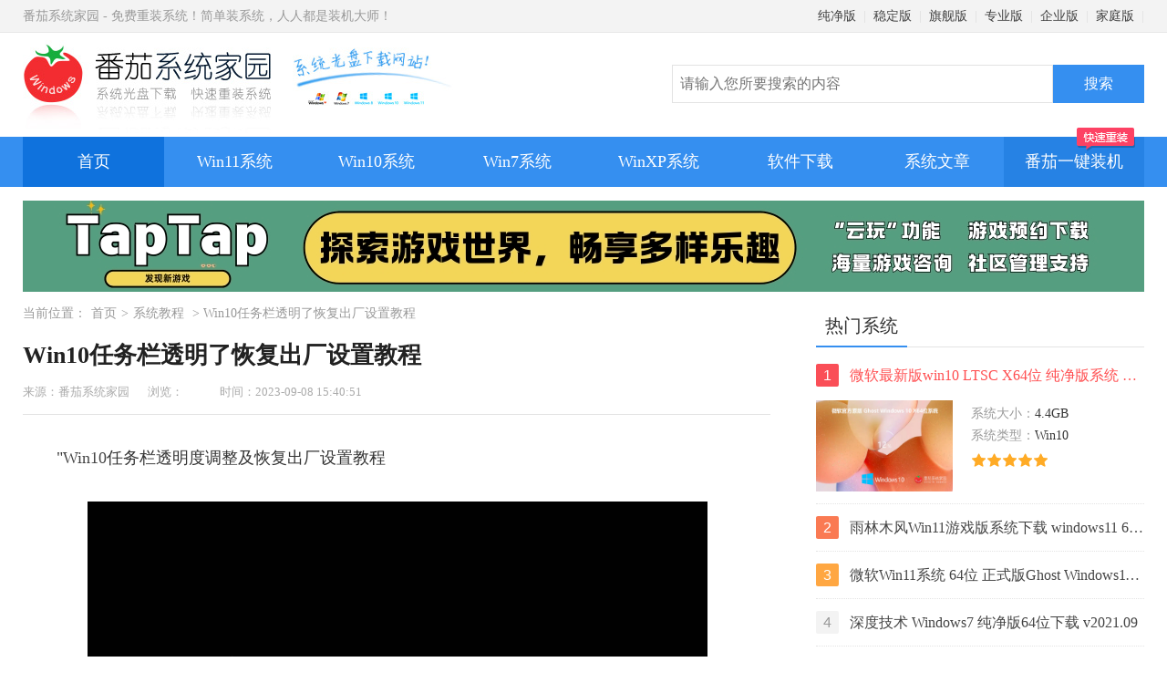

--- FILE ---
content_type: text/html
request_url: http://www.nndssk.com/xtjc/410505YKyzMh.html
body_size: 8785
content:
<!DOCTYPE html><html lang="zh-cmn-Hans"><head><meta charset='utf-8'><meta http-equiv="X-UA-Compatible" content="IE=edge,chrome=1"/><meta http-equiv="Cache-Control" content="no-siteapp" /><meta name="format-detection" content="telphone=no, email=no"/><meta name="viewport" content="width=device-width, initial-scale=1.0, maximum-scale=1, minimum-scale=1"><meta name="renderer" content="webkit"/><title>Win10任务栏透明了恢复出厂设置教程 - 番茄系统家园</title><meta name="keywords" content="Win10,任务栏透明,恢复出厂设置 " /><meta name="description" content="&quot;Win10任务栏透明度调整及恢复出厂设置教程一、调整任务栏透明度在Windows 10中，您可以通过以下步骤..." /><meta name="applicable-device" content="pc"><meta name="resource-type" content="article" /><meta name="author" content="番茄系统家园" /><meta property="og:title" content="Win10任务栏透明了恢复出厂设置教程 - 番茄系统家园"><meta property="og:site_name" content="番茄系统家园"><meta property="og:url" content="https://www.nndssk.com/xtjc/410505YKyzMh.html"><meta property="og:type" content="article"><meta property="og:locale" content="zh_CN"><meta property="og:description" content="&quot;Win10任务栏透明度调整及恢复出厂设置教程一、调整任务栏透明度在Windows 10中，您可以通过以下步骤..."><meta property="og:image" content="https://www.nndssk.com/uploadfile/2023/0908/20230908780571.jpg"><meta name="mobile-agent" content="format=html5;url=https://m.nndssk.com/xtjc/410505YKyzMh.html"><meta name="mobile-agent" content="format=xhtml;url=https://m.nndssk.com/xtjc/410505YKyzMh.html"><link href="https://www.nndssk.com/xtjc/410505YKyzMh.html" rel="canonical"><link rel="stylesheet" href="/statics/css/css.css" /><script type="text/javascript" src="/statics/js/jquery.min.js"></script><script type="text/javascript" src="/statics/js/base.js"></script><script type="text/javascript">if(/Android|webOS|iPhone|iPod|mobile|BlackBerry|ucweb|SymbianOS/i.test(navigator.userAgent)){var url=window.location.href;try{window.location.href="https://m.nndssk.com/xtjc/410505YKyzMh.html";}catch(e){} } </script></head><body><div class="wrap"><div class="head"><div class="topbox"><div class="top">番茄系统家园 - 免费重装系统！简单装系统，人人都是装机大师！<div class="top_right"><a href="https://www.nndssk.com/cjb/">纯净版</a>|<a href="https://www.nndssk.com/wdb/">稳定版</a>|<a href="https://www.nndssk.com/qjb/">旗舰版</a>|<a href="https://www.nndssk.com/zyb/">专业版</a>|<a href="https://www.nndssk.com/qyb/">企业版</a>|<a href="https://www.nndssk.com/jtb/">家庭版</a>|</div></div></div><div class="logobox"><form action="https://www.nndssk.com/index.php?" method="get"><a href="https://www.nndssk.com/" class="logo"><img src="https://www.nndssk.com/statics/images/logo.jpg" alt="番茄系统家园" title="番茄系统家园"></a><div class="search"><input type="hidden" name="m" value="drivers"><input type="hidden" name="c" value="searchres"><input type="hidden" name="a" value="index"><input name="search" name="search" class="searchtxt" placeholder="请输入您所要搜索的内容"><input value="搜索" class="searchbtn" type="submit"></div></form></div></div><div class="navbox"><div class="nav"><a href="https://www.nndssk.com/" rel="external nofollow" class="active">首页</a><a href="https://www.nndssk.com/win11/">Win11系统</a><a href="https://www.nndssk.com/win10/">Win10系统</a><a href="https://www.nndssk.com/win7/">Win7系统</a><a href="https://www.nndssk.com/winxp/">WinXP系统</a><a href="https://www.nndssk.com/soft/">软件下载</a><a href="https://nndssk.com/?nav" class="end" target="_blank">番茄一键装机<i></i></a><div class="nav_other"><span>系统文章</span><ul><li><a href="https://www.nndssk.com/xtzx/">系统资讯</a></li><li><a href="https://www.nndssk.com/xtjc/">系统教程</a></li><li><a href="https://www.nndssk.com/xtwt/">系统问题</a></li><li><a href="https://www.nndssk.com/yjwt/">硬件问题</a></li><li><a href="https://www.nndssk.com/rjwt/">软件问题</a></li><li><a href="https://www.nndssk.com/qdwt/">驱动问题</a></li><li><a href="https://www.nndssk.com/dngz/">电脑故障</a></li><li><a href="https://www.nndssk.com/wlaq/">网络安全</a></li><li><a href="https://www.nndssk.com/dnbk/">电脑百科</a></li><li><a href="https://www.nndssk.com/post/">Win7资讯</a></li></ul></div></div></div><div class="yjads1"><script src="/statics/statics/js/code_39.js"></script></div></div><div class="main"><div class="main_left"><div class="guide">当前位置：<a href="https://www.nndssk.com/" title="Windows11">首页</a>&gt;<a href="https://www.nndssk.com/xtjc/" title="系统教程">系统教程</a> &gt; Win10任务栏透明了恢复出厂设置教程</div><div class="detailbox"><div class="detail_info" id="#dinfo"><h1 class="news_title">Win10任务栏透明了恢复出厂设置教程</h1><div class="title_info"><span>来源：番茄系统家园</span><span>浏览：<span id="hits"></span></span><span>时间：2023-09-08 15:40:51</span></div></div><div class="detail"><div class="linex"></div><?xml encoding="UTF-8"><p>"<a href="https://www.nndssk.com/win10/" target="_blank" class="keylink">Win10</a>&#20219;&#21153;&#26639;&#36879;&#26126;&#24230;&#35843;&#25972;&#21450;&#24674;&#22797;&#20986;&#21378;&#35774;&#32622;&#25945;&#31243;<br></p><p style="text-align:center"><img src="https://www.nndssk.com/uploadfile/2023/0908/20230908780571.jpg" title="Win10&#20219;&#21153;&#26639;&#36879;&#26126;&#20102;&#24674;&#22797;&#20986;&#21378;&#35774;&#32622;&#25945;&#31243;" alt="Win10&#20219;&#21153;&#26639;&#36879;&#26126;&#20102;&#24674;&#22797;&#20986;&#21378;&#35774;&#32622;&#25945;&#31243;" width="800" height="500" border="0" vspace="0" style="width: 800px; height: 500px;"></p><p>&#19968;&#12289;&#35843;&#25972;&#20219;&#21153;&#26639;&#36879;&#26126;&#24230;<br><br>&#22312;Windows 10&#20013;&#65292;&#24744;&#21487;&#20197;&#36890;&#36807;&#20197;&#19979;&#27493;&#39588;&#35843;&#25972;&#20219;&#21153;&#26639;&#30340;&#36879;&#26126;&#24230;&#65306;<br><br>1. &#21491;&#38190;&#28857;&#20987;&#20219;&#21153;&#26639;&#65292;&#36873;&#25321;&ldquo;&#23646;&#24615;&rdquo;&#12290;<br>2. &#22312;&ldquo;&#23646;&#24615;&rdquo;&#31383;&#21475;&#20013;&#65292;&#25214;&#21040;&ldquo;&#39068;&#33394;&rdquo;&#36873;&#39033;&#65292;&#21246;&#36873;&ldquo;&#36879;&#26126;&rdquo;&#36873;&#39033;&#12290;<br>3. &#26681;&#25454;&#38656;&#35201;&#35843;&#25972;&#36879;&#26126;&#24230;&#28369;&#22359;&#65292;&#20197;&#36798;&#21040;&#24744;&#28385;&#24847;&#30340;&#25928;&#26524;&#12290;<br>4. &#28857;&#20987;&ldquo;&#30830;&#23450;&rdquo;&#20445;&#23384;&#35774;&#32622;&#12290;<br><br>&#20108;&#12289;&#24674;&#22797;&#20986;&#21378;&#35774;&#32622;<br><br>&#22914;&#26524;&#24744;&#24819;&#23558;&#20219;&#21153;&#26639;&#24674;&#22797;&#21040;Win10&#30340;&#40664;&#35748;&#35774;&#32622;&#65292;&#21487;&#20197;&#25353;&#29031;&#20197;&#19979;&#27493;&#39588;&#36827;&#34892;&#25805;&#20316;&#65306;<br><br>1. &#25171;&#24320;&ldquo;&#35774;&#32622;&rdquo;&#24212;&#29992;&#65292;&#36873;&#25321;&ldquo;&#31995;&#32479;&rdquo;&#12290;<br>2. &#22312;&ldquo;&#31995;&#32479;&rdquo;&#39029;&#38754;&#20013;&#65292;&#36873;&#25321;&ldquo;&#39640;&#32423;&#31995;&#32479;&#35774;&#32622;&rdquo;&#12290;<br>3. &#22312;&ldquo;&#31995;&#32479;&#23646;&#24615;&rdquo;&#31383;&#21475;&#20013;&#65292;&#28857;&#20987;&ldquo;&#24674;&#22797;&rdquo;&#25353;&#38062;&#12290;<br>4. &#22312;&ldquo;&#24674;&#22797;&#35774;&#32622;&rdquo;&#31383;&#21475;&#20013;&#65292;&#36873;&#25321;&ldquo;&#23558;&#25105;&#30340;Windows 10&#20219;&#21153;&#26639;&#37325;&#32622;&#20026;&#40664;&#35748;&#35774;&#32622;&rdquo;&#36873;&#39033;&#12290;<br>5. &#28857;&#20987;&ldquo;&#19979;&#19968;&#27493;&rdquo;&#65292;&#28982;&#21518;&#31561;&#24453;&#37325;&#32622;&#36807;&#31243;&#23436;&#25104;&#12290;<br><br>&#38656;&#35201;&#27880;&#24847;&#30340;&#26159;&#65292;&#24674;&#22797;&#20986;&#21378;&#35774;&#32622;&#21518;&#65292;&#24744;&#30340;&#20010;&#24615;&#21270;&#35774;&#32622;&#21644;&#37096;&#20998;&#24212;&#29992;&#31243;&#24207;&#21487;&#33021;&#20250;&#34987;&#37325;&#32622;&#20026;&#40664;&#35748;&#29366;&#24577;&#12290;&#22240;&#27492;&#65292;&#22312;&#24674;&#22797;&#20043;&#21069;&#65292;&#35831;&#30830;&#20445;&#22791;&#20221;&#24744;&#30340;&#37325;&#35201;&#25968;&#25454;&#21644;&#25991;&#20214;&#12290;<br><br>&#19977;&#12289;&#20219;&#21153;&#26639;&#36879;&#26126;&#24230;&#26080;&#27861;&#24674;&#22797;&#30340;&#35299;&#20915;&#26041;&#27861;<br><br>&#22914;&#26524;&#24744;&#22312;&#24674;&#22797;&#20986;&#21378;&#35774;&#32622;&#21518;&#21457;&#29616;&#20219;&#21153;&#26639;&#30340;&#36879;&#26126;&#24230;&#26080;&#27861;&#24674;&#22797;&#65292;&#21487;&#20197;&#23581;&#35797;&#20197;&#19979;&#35299;&#20915;&#26041;&#27861;&#65306;<br><br>1. &#26816;&#26597;&#26159;&#21542;&#23433;&#35013;&#20102;&#31532;&#19977;&#26041;&#20219;&#21153;&#26639;&#36719;&#20214;&#65292;&#22914;&#26524;&#26159;&#65292;&#35831;&#21368;&#36733;&#24182;&#37325;&#21551;&#30005;&#33041;&#12290;<br>2. &#26816;&#26597;&#27880;&#20876;&#34920;&#20013;&#26159;&#21542;&#20445;&#30041;&#20102;&#20043;&#21069;&#30340;&#20219;&#21153;&#26639;&#36879;&#26126;&#24230;&#35774;&#32622;&#65292;&#22914;&#26524;&#26159;&#65292;&#35831;&#21024;&#38500;&#24182;&#37325;&#21551;&#30005;&#33041;&#12290;<br>3. &#22914;&#26524;&#20197;&#19978;&#26041;&#27861;&#22343;&#26080;&#25928;&#65292;&#35831;&#23581;&#35797;&#22312;&#20219;&#21153;&#26639;&#21491;&#38190;&#28857;&#20987;&ldquo;&#23646;&#24615;&rdquo;&#65292;&#23558;&ldquo;&#39068;&#33394;&rdquo;&#36873;&#39033;&#20013;&#30340;&ldquo;&#36879;&#26126;&rdquo;&#36873;&#39033;&#21246;&#36873;&#65292;&#24182;&#35843;&#25972;&#36879;&#26126;&#24230;&#28369;&#22359;&#33267;&#26368;&#24038;&#20391;&#12290;<br><br>&#22235;&#12289;&#23454;&#29992;&#25216;&#24039;<br><br>&#20197;&#19979;&#26159;&#19968;&#20123;&#23454;&#29992;&#30340;&#20219;&#21153;&#26639;&#25805;&#20316;&#25216;&#24039;&#65306;<br><br>1. &#21452;&#20987;&#20219;&#21153;&#26639;&#19978;&#30340;&#36890;&#30693;&#22270;&#26631;&#21487;&#20197;&#24555;&#36895;&#20999;&#25442;&#21040;&#26700;&#38754;&#12290;<br>2. &#22312;&#20219;&#21153;&#26639;&#19978;&#21491;&#38190;&#28857;&#20987;&ldquo;&#24320;&#22987;&rdquo;&#25353;&#38062;&#65292;&#21487;&#20197;&#24555;&#36895;&#25171;&#24320;&#25110;&#20851;&#38381;&#19968;&#20123;&#24120;&#29992;&#21151;&#33021;&#65292;&#22914;&#38899;&#37327;&#12289;&#32593;&#32476;&#31561;&#12290;<br>3. &#22312;&#20219;&#21153;&#26639;&#19978;&#21491;&#38190;&#28857;&#20987;&#26102;&#38388;&#65292;&#21487;&#20197;&#36873;&#25321;&#19981;&#21516;&#30340;&#26102;&#38388;&#26174;&#31034;&#26684;&#24335;&#12290;<br>4. &#22312;&#20219;&#21153;&#26639;&#19978;&#21491;&#38190;&#28857;&#20987;&ldquo;&#20219;&#21153;&#26639;&#35774;&#32622;&rdquo;&#65292;&#21487;&#20197;&#24555;&#36895;&#36827;&#20837;&#20219;&#21153;&#26639;&#35774;&#32622;&#39029;&#38754;&#12290;<br><br>&#36890;&#36807;&#20197;&#19978;&#27493;&#39588;&#65292;&#24744;&#21487;&#20197;&#26356;&#22909;&#22320;&#25484;&#25569;Win10&#20219;&#21153;&#26639;&#30340;&#25805;&#20316;&#25216;&#24039;&#65292;&#25552;&#39640;&#20351;&#29992;&#25928;&#29575;&#12290; "<br><br></p></div></div><div class="list"><h3 class="title"><strong>推荐系统</strong></h3><ul><li><h4><a href="https://www.nndssk.com/winxp/1459.html">雨林木风 winxp下载 纯净版 永久激活 winxp ghost系统 sp3 系统下载</a></h4><div class="listimg"><a href="https://www.nndssk.com/winxp/1459.html"><img src="https://www.nndssk.com/uploadfile/2022/1130/20221130950566.jpg" onerror="this.src='https://www.nndssk.com/statics/images/nopic.jpg';this.onerror=null;" alt="雨林木风 winxp下载 纯净版 永久激活 winxp ghost系统 sp3 系统下载" title="雨林木风 winxp下载 纯净版 永久激活 winxp ghost系统 sp3 系统下载"/></a><i>64位</i></div><div class="listinfo"><span><em>系统大小：</em>0MB</span><span><em>系统类型：</em>WinXP</span><p>雨林木风在系统方面技术积累雄厚深耕多年，打造了国内重装系统行业知名品牌，雨林木风WindowsXP其系统口碑得到许多人认可，积累了广大的用户群体，是一款稳定流畅的系统，雨林木风 winxp下载 纯净版 永久激活 winxp ghost系统 sp3 系统下载，有需要的朋友速度下载吧。</p><div class="starbox"><em>系统等级：</em><div class="star"><i style="width:100%"></i></div></div><a href="https://www.nndssk.com/winxp/1459.html" class="down">进入下载 &gt;</a></div></li><li><h4><a href="https://www.nndssk.com/win7/1241.html">萝卜家园win7纯净版 ghost系统下载 x64 联想电脑专用</a></h4><div class="listimg"><a href="https://www.nndssk.com/win7/1241.html"><img src="https://www.nndssk.com/uploadfile/2022/1118/20221118349372.jpg" onerror="this.src='https://www.nndssk.com/statics/images/nopic.jpg';this.onerror=null;" alt="萝卜家园win7纯净版 ghost系统下载 x64 联想电脑专用" title="萝卜家园win7纯净版 ghost系统下载 x64 联想电脑专用"/></a><i>64位</i></div><div class="listinfo"><span><em>系统大小：</em>0MB</span><span><em>系统类型：</em>Win7</span><p>萝卜家园win7纯净版是款非常纯净的win7系统，此版本优化更新了大量的驱动，帮助用户们进行舒适的使用，更加的适合家庭办公的使用，方便用户，有需要的用户们快来下载安装吧。</p><div class="starbox"><em>系统等级：</em><div class="star"><i style="width:100%"></i></div></div><a href="https://www.nndssk.com/win7/1241.html" class="down">进入下载 &gt;</a></div></li><li><h4><a href="https://www.nndssk.com/winxp/1462.html">雨林木风xp系统 xp系统纯净版 winXP ghost xp sp3 纯净版系统下载</a></h4><div class="listimg"><a href="https://www.nndssk.com/winxp/1462.html"><img src="https://www.nndssk.com/uploadfile/2022/1130/20221130725128.jpg" onerror="this.src='https://www.nndssk.com/statics/images/nopic.jpg';this.onerror=null;" alt="雨林木风xp系统 xp系统纯净版 winXP ghost xp sp3 纯净版系统下载" title="雨林木风xp系统 xp系统纯净版 winXP ghost xp sp3 纯净版系统下载"/></a><i>64位</i></div><div class="listinfo"><span><em>系统大小：</em>1.01GB</span><span><em>系统类型：</em>WinXP</span><p>雨林木风xp系统 xp系统纯净版 winXP ghost xp sp3 纯净版系统下载，雨林木风WinXP系统技术积累雄厚深耕多年，采用了新的系统功能和硬件驱动，可以更好的发挥系统的性能，优化了系统、驱动对硬件的加速，加固了系统安全策略，运行环境安全可靠稳定。</p><div class="starbox"><em>系统等级：</em><div class="star"><i style="width:100%"></i></div></div><a href="https://www.nndssk.com/winxp/1462.html" class="down">进入下载 &gt;</a></div></li><li><h4><a href="https://www.nndssk.com/win10/284.html">萝卜家园win10企业版 免激活密钥 激活工具 V2023 X64位系统下载</a></h4><div class="listimg"><a href="https://www.nndssk.com/win10/284.html"><img src="https://www.nndssk.com/uploadfile/2022/0527/20220527284377.jpg" onerror="this.src='https://www.nndssk.com/statics/images/nopic.jpg';this.onerror=null;" alt="萝卜家园win10企业版 免激活密钥 激活工具 V2023 X64位系统下载" title="萝卜家园win10企业版 免激活密钥 激活工具 V2023 X64位系统下载"/></a><i>64位</i></div><div class="listinfo"><span><em>系统大小：</em>0MB</span><span><em>系统类型：</em>Win10</span><p>萝卜家园在系统方面技术积累雄厚深耕多年，打造了国内重装系统行业的萝卜家园品牌，(win10企业版,win10 ghost,win10镜像),萝卜家园win10企业版 免激活密钥 激活工具 ghost镜像 X64位系统下载,其系统口碑得到许多人认可，积累了广大的用户群体，萝卜家园win10纯净版是一款稳定流畅的系统,一直以来都以用户为中心，是由萝卜家园win10团队推出的萝卜家园 </p><div class="starbox"><em>系统等级：</em><div class="star"><i style="width:100%"></i></div></div><a href="https://www.nndssk.com/win10/284.html" class="down">进入下载 &gt;</a></div></li><li><h4><a href="https://www.nndssk.com/win10/285.html">萝卜家园windows10游戏版 win10游戏专业版 V2023 X64位系统下载</a></h4><div class="listimg"><a href="https://www.nndssk.com/win10/285.html"><img src="https://www.nndssk.com/uploadfile/2022/0527/20220527671430.jpg" onerror="this.src='https://www.nndssk.com/statics/images/nopic.jpg';this.onerror=null;" alt="萝卜家园windows10游戏版 win10游戏专业版 V2023 X64位系统下载" title="萝卜家园windows10游戏版 win10游戏专业版 V2023 X64位系统下载"/></a><i>64位</i></div><div class="listinfo"><span><em>系统大小：</em>0MB</span><span><em>系统类型：</em>Win10</span><p>萝卜家园windows10游戏版 win10游戏专业版 ghost X64位 系统下载，萝卜家园在系统方面技术积累雄厚深耕多年，打造了国内重装系统行业的萝卜家园品牌，其系统口碑得到许多人认可，积累了广大的用户群体，萝卜家园win10纯净版是一款稳定流畅的系统,一直以来都以用户为中心，是由萝卜家园win10团队推出的萝卜家园win10国内镜像版，基于国内用户的习惯，做 </p><div class="starbox"><em>系统等级：</em><div class="star"><i style="width:100%"></i></div></div><a href="https://www.nndssk.com/win10/285.html" class="down">进入下载 &gt;</a></div></li><li><h4><a href="https://www.nndssk.com/win11/346.html">windows11下载 萝卜家园win11专业版 X64位 V2023官网下载</a></h4><div class="listimg"><a href="https://www.nndssk.com/win11/346.html"><img src="https://www.nndssk.com/uploadfile/2022/0706/20220706348220.jpg" onerror="this.src='https://www.nndssk.com/statics/images/nopic.jpg';this.onerror=null;" alt="windows11下载 萝卜家园win11专业版 X64位 V2023官网下载" title="windows11下载 萝卜家园win11专业版 X64位 V2023官网下载"/></a><i>64位</i></div><div class="listinfo"><span><em>系统大小：</em>0MB</span><span><em>系统类型：</em>Win11</span><p>萝卜家园在系统方面技术积累雄厚深耕多年，windows11下载 萝卜家园win11专业版 X64位 官网正式版可以更好的发挥系统的性能，优化了系统、驱动对硬件的加速，使得软件在WINDOWS11系统中运行得更加流畅，加固了系统安全策略，WINDOWS11系统在家用办公上跑分表现都是非常优秀，完美的兼容各种硬件和软件，运行环境安全可靠稳定。</p><div class="starbox"><em>系统等级：</em><div class="star"><i style="width:100%"></i></div></div><a href="https://www.nndssk.com/win11/346.html" class="down">进入下载 &gt;</a></div></li></ul></div><div class="newsa newarticle"><h3 class="title"><strong>相关文章</strong></h3><ul><li><a href="https://www.nndssk.com/xtjc/417571j91HmR.html" title="Win11内存完整性无法关闭的解决方法">Win11内存完整性无法关闭的解决方法</a></li><li><a href="https://www.nndssk.com/xtjc/417583PILXLI.html" title="Win11 Wifi无法连接网络的解决方法">Win11 Wifi无法连接网络的解决方法</a></li><li><a href="https://www.nndssk.com/xtjc/417595ZUlMi2.html" title="Win7安装Office2010提示缺少MSXML组件怎么办？">Win7安装Office2010提示缺少MSXML组件怎么办？</a></li><li><a href="https://www.nndssk.com/xtjc/417591ZPgtZC.html" title="Win7的C盘扩展卷是灰色解决方法">Win7的C盘扩展卷是灰色解决方法</a></li><li><a href="https://www.nndssk.com/xtjc/417650SLpbjp.html" title="笔记本如何用U盘重装Win7旗舰版系统？">笔记本如何用U盘重装Win7旗舰版系统？</a></li><li><a href="https://www.nndssk.com/xtjc/4176454pVfyi.html" title="Win11怎么看电脑的型号和配置-Win11查看电脑型号和配置的方法">Win11怎么看电脑的型号和配置-Win11查看电脑型号和配置的方法</a></li><li><a href="https://www.nndssk.com/xtjc/417642X3PW4I.html" title="惠普笔记本Win7系统一键重装怎么操作？">惠普笔记本Win7系统一键重装怎么操作？</a></li><li><a href="https://www.nndssk.com/xtjc/4176419VVgLw.html" title="Win7按f8无法进入安全模式怎么办">Win7按f8无法进入安全模式怎么办</a></li><li><a href="https://www.nndssk.com/xtjc/417640sKP1yX.html" title="Win11重装之后不能联网怎么办-Win11重装之后不能联网的解决方法">Win11重装之后不能联网怎么办-Win11重装之后不能联网的解决方法</a></li><li><a href="https://www.nndssk.com/xtjc/417639U7Rqfy.html" title="Win11系统Dns网络服务器未响应怎么办-Dns网络服务器未响应的解决方法">Win11系统Dns网络服务器未响应怎么办-Dns网络服务器未响应的解决方法</a></li><li><a href="https://www.nndssk.com/xtjc/417638EnxFt6.html" title="Win11怎么手动设置ip地址和dns-手动设置ip地址和dns的方法">Win11怎么手动设置ip地址和dns-手动设置ip地址和dns的方法</a></li><li><a href="https://www.nndssk.com/xtjc/417637u8eZTe.html" title="Win11鼠标速度调不了怎么办">Win11鼠标速度调不了怎么办</a></li><li><a href="https://www.nndssk.com/xtjc/4176362MYwfh.html" title="Win11更新后无法启动怎么办">Win11更新后无法启动怎么办</a></li><li><a href="https://www.nndssk.com/xtjc/417635piQ7vP.html" title="Win11无法卸载edge浏览器怎么办-Win11卸载edge浏览器的方法">Win11无法卸载edge浏览器怎么办-Win11卸载edge浏览器的方法</a></li></ul></div></div><div class="main_right 22"><div class="rbox"><h3 class="title"><strong>热门系统</strong></h3><ul class="news dllist"><li class="active"><a href="https://www.nndssk.com/system/114.html"><i class="num">1</i><strong>微软最新版win10 LTSC X64位 纯净版系统 windows10 LTSC 系统下载</strong></a><div class="newsinfo"><a href="https://www.nndssk.com/system/114.html"><img src="https://www.nndssk.com/uploadfile/2022/1209/20221209614521.jpg" onerror="this.src='https://www.nndssk.com/statics/images/nopic.jpg';this.onerror=null;" alt="微软最新版win10 LTSC X64位 纯净版系统 windows10 LTSC 系统下载" title="微软最新版win10 LTSC X64位 纯净版系统 windows10 LTSC 系统下载"/></a><div class="newsinfotxt"><span>系统大小：</span>4.4GB</div><div class="newsinfotxt"><span>系统类型：</span>Win10</div><div class="star"><i style="width:100%"></i></div></div></li><li><a href="https://www.nndssk.com/system/92.html"><i class="num">2</i><strong>雨林木风Win11游戏版系统下载 windows11 64位游戏专用版本V2021</strong></a><div class="newsinfo"><a href="https://www.nndssk.com/system/92.html"><img src="https://www.nndssk.com/uploadfile/2021/1117/20211117957170.jpg" onerror="this.src='https://www.nndssk.com/statics/images/nopic.jpg';this.onerror=null;" alt="雨林木风Win11游戏版系统下载 windows11 64位游戏专用版本V2021" title="雨林木风Win11游戏版系统下载 windows11 64位游戏专用版本V2021"/></a><div class="newsinfotxt"><span>系统大小：</span>4.38GB</div><div class="newsinfotxt"><span>系统类型：</span>Win11</div><div class="star"><i style="width:100%"></i></div></div></li><li><a href="https://www.nndssk.com/system/8.html"><i class="num">3</i><strong>微软Win11系统 64位 正式版Ghost Windows11镜像 2022.05</strong></a><div class="newsinfo"><a href="https://www.nndssk.com/system/8.html"><img src="https://www.nndssk.com/uploadfile/2021/0911/1631339744159475.jpg" onerror="this.src='https://www.nndssk.com/statics/images/nopic.jpg';this.onerror=null;" alt="微软Win11系统 64位 正式版Ghost Windows11镜像 2022.05" title="微软Win11系统 64位 正式版Ghost Windows11镜像 2022.05"/></a><div class="newsinfotxt"><span>系统大小：</span>4.55GB</div><div class="newsinfotxt"><span>系统类型：</span>Win11</div><div class="star"><i style="width:80%"></i></div></div></li><li><a href="https://www.nndssk.com/system/10.html"><i class="num">4</i><strong>深度技术 Windows7 纯净版64位下载 v2021.09</strong></a><div class="newsinfo"><a href="https://www.nndssk.com/system/10.html"><img src="https://www.nndssk.com/uploadfile/2021/0910/20210910044252455.jpg" onerror="this.src='https://www.nndssk.com/statics/images/nopic.jpg';this.onerror=null;" alt="深度技术 Windows7 纯净版64位下载 v2021.09" title="深度技术 Windows7 纯净版64位下载 v2021.09"/></a><div class="newsinfotxt"><span>系统大小：</span>3.9GB</div><div class="newsinfotxt"><span>系统类型：</span>Win7</div><div class="star"><i style="width:100%"></i></div></div></li><li><a href="https://www.nndssk.com/system/340.html"><i class="num">5</i><strong>大地系统 Win11精简稳定版 GHOST镜像 X64位 V2022.06下载</strong></a><div class="newsinfo"><a href="https://www.nndssk.com/system/340.html"><img src="https://www.nndssk.com/uploadfile/2022/0624/20220624261813.jpg" onerror="this.src='https://www.nndssk.com/statics/images/nopic.jpg';this.onerror=null;" alt="大地系统 Win11精简稳定版 GHOST镜像 X64位 V2022.06下载" title="大地系统 Win11精简稳定版 GHOST镜像 X64位 V2022.06下载"/></a><div class="newsinfotxt"><span>系统大小：</span>4.7GB</div><div class="newsinfotxt"><span>系统类型：</span>Win11</div><div class="star"><i style="width:100%"></i></div></div></li></ul></div><div class="yjads2"><script src="/statics/statics/js/code_40.js"></script></div><div class="rbox"><h3 class="title"><strong>推荐软件</strong></h3><div class="list"><ul class="related"><li><a href="https://www.nndssk.com/soft/llq/16007anVrq.html"><img src="https://www.nndssk.com/uploadfile/2022/0628/20220628103312845.jpg" onerror="this.src='https://www.nndssk.com/statics/images/nopic.jpg';this.onerror=null;" alt="世界之窗浏览器" title="世界之窗浏览器"/><p>世界之窗浏览器</p></a></li><li><a href="https://www.nndssk.com/soft/llq/60880fS49j.html"><img src="https://www.nndssk.com/uploadfile/360soft/thumb/472_0x7ea500.jpg" onerror="this.src='https://www.nndssk.com/statics/images/nopic.jpg';this.onerror=null;" alt="小智双核浏览器" title="小智双核浏览器"/><p>小智双核浏览器</p></a></li><li><a href="https://www.nndssk.com/soft/yxyl/1922q4nge.html"><img src="https://www.nndssk.com/uploadfile/360soft/thumb/0a6_0x2c85cc.jpg" onerror="this.src='https://www.nndssk.com/statics/images/nopic.jpg';this.onerror=null;" alt="战网" title="战网"/><p>战网</p></a></li><li><a href="https://www.nndssk.com/soft/yyrj/2065hKFDj.html"><img src="https://www.nndssk.com/uploadfile/360soft/thumb/632_0x4412c6.jpg" onerror="this.src='https://www.nndssk.com/statics/images/nopic.jpg';this.onerror=null;" alt="酷我音乐" title="酷我音乐"/><p>酷我音乐</p></a></li><li><a href="https://www.nndssk.com/soft/ltgj/15354yQhqy.html"><img src="https://www.nndssk.com/uploadfile/2022/0513/20220513055229834.jpg" onerror="this.src='https://www.nndssk.com/statics/images/nopic.jpg';this.onerror=null;" alt="企业微信" title="企业微信"/><p>企业微信</p></a></li><li><a href="https://www.nndssk.com/soft/sprj/1997GCuVB.html"><img src="https://www.nndssk.com/uploadfile/360soft/thumb/1c9_0x43a9bb.jpg" onerror="this.src='https://www.nndssk.com/statics/images/nopic.jpg';this.onerror=null;" alt="央视影音" title="央视影音"/><p>央视影音</p></a></li><li><a href="https://www.nndssk.com/soft/ltgj/62851wJpQw.html"><img src="https://www.nndssk.com/uploadfile/2022/0513/20220513072220933.png" onerror="this.src='https://www.nndssk.com/statics/images/nopic.jpg';this.onerror=null;" alt="阿里旺旺 买家版" title="阿里旺旺 买家版"/><p>阿里旺旺 买家版</p></a></li><li><a href="https://www.nndssk.com/soft/yxyl/1932LrwBt.html"><img src="https://www.nndssk.com/uploadfile/2022/0628/20220628102020598.png" onerror="this.src='https://www.nndssk.com/statics/images/nopic.jpg';this.onerror=null;" alt="Steam" title="Steam"/><p>Steam</p></a></li><li><a href="https://www.nndssk.com/soft/yyrj/2062HpJ2v.html"><img src="https://www.nndssk.com/uploadfile/360soft/thumb/7d7_0x32e358.jpg" onerror="this.src='https://www.nndssk.com/statics/images/nopic.jpg';this.onerror=null;" alt="全民K歌" title="全民K歌"/><p>全民K歌</p></a></li></ul></div></div><div class="rbox"><h3 class="title"><strong>推荐应用</strong></h3><div class="list"><ul class="related"><li><a href="https://www.nndssk.com/android/lcgw/16134114Ee.html"><img src="https://www.nndssk.com/uploadfile/adt3/thumb/f5cebf002f.png" onerror="this.src='https://www.nndssk.com/statics/images/nopic.jpg';this.onerror=null;" alt="交通银行" title="交通银行"/><p>交通银行</p></a></li><li><a href="https://www.nndssk.com/android/xtgj/16024GCl7D.html"><img src="https://www.nndssk.com/uploadfile/adt3/thumb/6213902ab6.png" onerror="this.src='https://www.nndssk.com/statics/images/nopic.jpg';this.onerror=null;" alt="UC浏览器" title="UC浏览器"/><p>UC浏览器</p></a></li><li><a href="https://www.nndssk.com/android/psmh/14677zEhzL.html"><img src="https://www.nndssk.com/uploadfile/adt2/thumb/ac0f798e54.jpg" onerror="this.src='https://www.nndssk.com/statics/images/nopic.jpg';this.onerror=null;" alt="蜜蜂剪辑手机版" title="蜜蜂剪辑手机版"/><p>蜜蜂剪辑手机版</p></a></li><li><a href="https://www.nndssk.com/android/jkyd/5058nWBdD.html"><img src="https://www.nndssk.com/uploadfile/adt1/thumb/ac9b32938b.png" onerror="this.src='https://www.nndssk.com/statics/images/nopic.jpg';this.onerror=null;" alt="薄荷健康" title="薄荷健康"/><p>薄荷健康</p></a></li><li><a href="https://www.nndssk.com/android/xtgj/16012N913P.html"><img src="https://www.nndssk.com/uploadfile/adt3/thumb/3f1159562c.png" onerror="this.src='https://www.nndssk.com/statics/images/nopic.jpg';this.onerror=null;" alt="网易云游戏" title="网易云游戏"/><p>网易云游戏</p></a></li><li><a href="https://www.nndssk.com/android/qtfl/5219c6QiX.html"><img src="https://www.nndssk.com/uploadfile/adt1/thumb/f179a05a7f.jpeg" onerror="this.src='https://www.nndssk.com/statics/images/nopic.jpg';this.onerror=null;" alt="猎游手机版" title="猎游手机版"/><p>猎游手机版</p></a></li><li><a href="https://www.nndssk.com/android/xtgj/160167IxcI.html"><img src="https://www.nndssk.com/uploadfile/adt3/thumb/25841d1cdb.png" onerror="this.src='https://www.nndssk.com/statics/images/nopic.jpg';this.onerror=null;" alt="Firefox" title="Firefox"/><p>Firefox</p></a></li><li><a href="https://www.nndssk.com/android/lcgw/161318M8xK.html"><img src="https://www.nndssk.com/uploadfile/adt3/thumb/382144c086.png" onerror="this.src='https://www.nndssk.com/statics/images/nopic.jpg';this.onerror=null;" alt="东北证券融e通" title="东北证券融e通"/><p>东北证券融e通</p></a></li><li><a href="https://www.nndssk.com/android/xtgj/160239n7sf.html"><img src="https://www.nndssk.com/uploadfile/adt3/thumb/ab360a5fa2.png" onerror="this.src='https://www.nndssk.com/statics/images/nopic.jpg';this.onerror=null;" alt="搜狗输入法" title="搜狗输入法"/><p>搜狗输入法</p></a></li></ul></div></div><div class="rbox"><h3 class="title"><strong>推荐游戏</strong></h3><div class="list"><ul class="related"><li><a href="https://www.nndssk.com/game/yyyc/30887mhGnh.html"><img src="https://www.nndssk.com/uploadfile/game1/thumb/26e2d1e920.jpg" onerror="this.src='https://www.nndssk.com/statics/images/nopic.jpg';this.onerror=null;" alt="商道高手游戏" title="商道高手游戏"/><p>商道高手游戏</p></a></li><li><a href="https://www.nndssk.com/game/yyyc/40248ME3jE.html"><img src="https://www.nndssk.com/uploadfile/game2/thumb/fe1c5d61a1.jpg" onerror="this.src='https://www.nndssk.com/statics/images/nopic.jpg';this.onerror=null;" alt="糖果制作工厂" title="糖果制作工厂"/><p>糖果制作工厂</p></a></li><li><a href="https://www.nndssk.com/game/xxyz/36260JfktX.html"><img src="https://www.nndssk.com/uploadfile/game2/thumb/94f9c35954.jpg" onerror="this.src='https://www.nndssk.com/statics/images/nopic.jpg';this.onerror=null;" alt="古堡派对" title="古堡派对"/><p>古堡派对</p></a></li><li><a href="https://www.nndssk.com/game/qpzy/42160WjPgY.html"><img src="https://www.nndssk.com/uploadfile/game3/thumb/de23147df5.png" onerror="this.src='https://www.nndssk.com/statics/images/nopic.jpg';this.onerror=null;" alt="鑫途斗地主(大奖赛)" title="鑫途斗地主(大奖赛)"/><p>鑫途斗地主(大奖赛)</p></a></li><li><a href="https://www.nndssk.com/game/tyjj/40512NWDfi.html"><img src="https://www.nndssk.com/uploadfile/game2/thumb/8a13842199.jpg" onerror="this.src='https://www.nndssk.com/statics/images/nopic.jpg';this.onerror=null;" alt="apex竞速" title="apex竞速"/><p>apex竞速</p></a></li><li><a href="https://www.nndssk.com/game/fxsj/41017q4YnF.html"><img src="https://www.nndssk.com/uploadfile/game2/thumb/e44dcd996c.jpg" onerror="this.src='https://www.nndssk.com/statics/images/nopic.jpg';this.onerror=null;" alt="荒野枪击对手" title="荒野枪击对手"/><p>荒野枪击对手</p></a></li><li><a href="https://www.nndssk.com/game/yyyc/30832kR4b6.html"><img src="https://www.nndssk.com/uploadfile/game1/thumb/7cff83582f.jpg" onerror="this.src='https://www.nndssk.com/statics/images/nopic.jpg';this.onerror=null;" alt="小鸡兄弟的爆米花店铺" title="小鸡兄弟的爆米花店铺"/><p>小鸡兄弟的爆米花店铺</p></a></li><li><a href="https://www.nndssk.com/game/fxsj/40579VbJI1.html"><img src="https://www.nndssk.com/uploadfile/game2/thumb/96742c14dd.png" onerror="this.src='https://www.nndssk.com/statics/images/nopic.jpg';this.onerror=null;" alt="荒野行动" title="荒野行动"/><p>荒野行动</p></a></li><li><a href="https://www.nndssk.com/game/tyjj/31454tkL5D.html"><img src="https://www.nndssk.com/uploadfile/game1/thumb/7ad243f06f.png" onerror="this.src='https://www.nndssk.com/statics/images/nopic.jpg';this.onerror=null;" alt="圣诞跑酷手机版" title="圣诞跑酷手机版"/><p>圣诞跑酷手机版</p></a></li></ul></div></div><div class="rbox"><h3 class="title 11"><strong>热门文章</strong></h3><ul class="news"><li><a href="https://www.nndssk.com/dnbk/375672JSlGNC.html" title="打开网页提示404错误怎么办 如何解决网页提示404错误【详解】"><i class="num">1</i>打开网页提示404错误怎么办 如何解决网页提示404错误【详解】</a></li><li><a href="https://www.nndssk.com/rjwt/196956XYCSiR.html" title="键盘上顿号怎么打出来 顿号用键盘打出来的两种方法"><i class="num">2</i>键盘上顿号怎么打出来 顿号用键盘打出来的两种方法</a></li><li><a href="https://www.nndssk.com/xtjc/296812KRUzEG.html" title="电脑截图快捷键ctrl加什么？电脑截图快捷键ctrl组合使用方法"><i class="num">3</i>电脑截图快捷键ctrl加什么？电脑截图快捷键ctrl组合使用方法</a></li><li><a href="https://www.nndssk.com/xtwt/79906BTy8LE.html" title="两款真实有效的Windows11永久激活工具 附激活码"><i class="num">4</i>两款真实有效的Windows11永久激活工具 附激活码</a></li><li><a href="https://www.nndssk.com/dnbk/312694FHiL7a.html" title="Excel怎么打勾？7种Excel表格打勾√的方法"><i class="num">5</i>Excel怎么打勾？7种Excel表格打勾√的方法</a></li></ul></div><div class="rbox"><h3 class="title"><strong>常用系统</strong></h3><div class="list"><ul class="news dllist"><li class="active"><a href="https://www.nndssk.com/win10/324.html"><i class="num">1</i><strong>番茄花园win10 ghost系统下载 自动激活 v2022.05 下载</strong></a><div class="newsinfo"><a href="https://www.nndssk.com/win10/324.html"><img src="https://www.nndssk.com/uploadfile/2022/0630/20220630493152.jpg" onerror="this.src='https://www.nndssk.com/statics/images/nopic.jpg';this.onerror=null;" alt="番茄花园win10 ghost系统下载 自动激活 v2022.05 下载" title="番茄花园win10 ghost系统下载 自动激活 v2022.05 下载"/></a><div class="newsinfotxt"><span>系统大小：</span>4.75GB</div><div class="newsinfotxt"><span>系统类型：</span>Win10</div><div class="star"><i style="width:100%"></i></div></div></li><li><a href="https://www.nndssk.com/system/802.html"><i class="num">2</i><strong>Windows11系统下载 番茄花园 win11旗舰版 ghost镜像 ISO X64位</strong></a><div class="newsinfo"><a href="https://www.nndssk.com/system/802.html"><img src="https://www.nndssk.com/uploadfile/2022/0901/20220901632406.jpg" onerror="this.src='https://www.nndssk.com/statics/images/nopic.jpg';this.onerror=null;" alt="Windows11系统下载 番茄花园 win11旗舰版 ghost镜像 ISO X64位" title="Windows11系统下载 番茄花园 win11旗舰版 ghost镜像 ISO X64位"/></a><div class="newsinfotxt"><span>系统大小：</span>4.68GB</div><div class="newsinfotxt"><span>系统类型：</span>Win11</div><div class="star"><i style="width:100%"></i></div></div></li><li><a href="https://www.nndssk.com/win10/4073.html"><i class="num">3</i><strong>系统之家Win10纯净专业版镜像</strong></a><div class="newsinfo"><a href="https://www.nndssk.com/win10/4073.html"><img src="https://www.nndssk.com/uploadfile/2025/0423/20250423623414.png" onerror="this.src='https://www.nndssk.com/statics/images/nopic.jpg';this.onerror=null;" alt="系统之家Win10纯净专业版镜像" title="系统之家Win10纯净专业版镜像"/></a><div class="newsinfotxt"><span>系统大小：</span>0MB</div><div class="newsinfotxt"><span>系统类型：</span>Win10</div><div class="star"><i style="width:100%"></i></div></div></li><li><a href="https://www.nndssk.com/win10/3620.html"><i class="num">4</i><strong>【巅峰性能，为专业而生】Windows10 22H2 64位 专业工作站版</strong></a><div class="newsinfo"><a href="https://www.nndssk.com/win10/3620.html"><img src="https://www.nndssk.com/uploadfile/2024/0618/20240618771157.jpg" onerror="this.src='https://www.nndssk.com/statics/images/nopic.jpg';this.onerror=null;" alt="【巅峰性能，为专业而生】Windows10 22H2 64位 专业工作站版" title="【巅峰性能，为专业而生】Windows10 22H2 64位 专业工作站版"/></a><div class="newsinfotxt"><span>系统大小：</span>0MB</div><div class="newsinfotxt"><span>系统类型：</span>Win10</div><div class="star"><i style="width:100%"></i></div></div></li><li><a href="https://www.nndssk.com/system/118.html"><i class="num">5</i><strong>win11怎么升级?萝卜家园Win11系统一键安装 64位 windows家庭版 V2022.01</strong></a><div class="newsinfo"><a href="https://www.nndssk.com/system/118.html"><img src="https://www.nndssk.com/uploadfile/2021/1123/20211123542315.jpg" onerror="this.src='https://www.nndssk.com/statics/images/nopic.jpg';this.onerror=null;" alt="win11怎么升级?萝卜家园Win11系统一键安装 64位 windows家庭版 V2022.01" title="win11怎么升级?萝卜家园Win11系统一键安装 64位 windows家庭版 V2022.01"/></a><div class="newsinfotxt"><span>系统大小：</span>0MB</div><div class="newsinfotxt"><span>系统类型：</span>Win11</div><div class="star"><i style="width:100%"></i></div></div></li><li><a href="https://www.nndssk.com/win7/3995.html"><i class="num">6</i><strong>系统之家Windows7 64位最新纯净版</strong></a><div class="newsinfo"><a href="https://www.nndssk.com/win7/3995.html"><img src="https://www.nndssk.com/uploadfile/2025/0221/20250221457942.jpg" onerror="this.src='https://www.nndssk.com/statics/images/nopic.jpg';this.onerror=null;" alt="系统之家Windows7 64位最新纯净版" title="系统之家Windows7 64位最新纯净版"/></a><div class="newsinfotxt"><span>系统大小：</span>0MB</div><div class="newsinfotxt"><span>系统类型：</span>Win7</div><div class="star"><i style="width:100%"></i></div></div></li><li><a href="https://www.nndssk.com/win10/487.html"><i class="num">7</i><strong>番茄花园win10企业版下载 自动激活 无需win10企业版激活码 win10永久激活</strong></a><div class="newsinfo"><a href="https://www.nndssk.com/win10/487.html"><img src="https://www.nndssk.com/uploadfile/2022/0913/20220913516292.jpg" onerror="this.src='https://www.nndssk.com/statics/images/nopic.jpg';this.onerror=null;" alt="番茄花园win10企业版下载 自动激活 无需win10企业版激活码 win10永久激活" title="番茄花园win10企业版下载 自动激活 无需win10企业版激活码 win10永久激活"/></a><div class="newsinfotxt"><span>系统大小：</span>4.48GB</div><div class="newsinfotxt"><span>系统类型：</span>Win10</div><div class="star"><i style="width:100%"></i></div></div></li><li><a href="https://www.nndssk.com/win11/404.html"><i class="num">8</i><strong>深度系统Win11专业版 永久激活 Win11 ghost ISO X64位系统下载</strong></a><div class="newsinfo"><a href="https://www.nndssk.com/win11/404.html"><img src="https://www.nndssk.com/uploadfile/2022/0721/20220721144780.jpg" onerror="this.src='https://www.nndssk.com/statics/images/nopic.jpg';this.onerror=null;" alt="深度系统Win11专业版 永久激活 Win11 ghost ISO X64位系统下载" title="深度系统Win11专业版 永久激活 Win11 ghost ISO X64位系统下载"/></a><div class="newsinfotxt"><span>系统大小：</span>4.68GB</div><div class="newsinfotxt"><span>系统类型：</span>Win11</div><div class="star"><i style="width:100%"></i></div></div></li><li><a href="https://www.nndssk.com/winxp/2300.html"><i class="num">9</i><strong>系统之家WinXP专业版 32位镜像下载 笔记本专用 x86最新版下载</strong></a><div class="newsinfo"><a href="https://www.nndssk.com/winxp/2300.html"><img src="https://www.nndssk.com/uploadfile/2023/0207/20230207386355.jpg" onerror="this.src='https://www.nndssk.com/statics/images/nopic.jpg';this.onerror=null;" alt="系统之家WinXP专业版 32位镜像下载 笔记本专用 x86最新版下载" title="系统之家WinXP专业版 32位镜像下载 笔记本专用 x86最新版下载"/></a><div class="newsinfotxt"><span>系统大小：</span>0MB</div><div class="newsinfotxt"><span>系统类型：</span>WinXP</div><div class="star"><i style="width:100%"></i></div></div></li></ul></div></div></div><!--end main_right --></div><div class="footer"><a href="https://beian.miit.gov.cn/" target="_blank" rel="nofollow">辽ICP备2021005367号-11</a> Copyright © 2021-2026 番茄系统家园 www.nndssk.com 邮箱：613650621@qq.com <p>本站发布的软件(Windows11/windows10/Windows7)来源于网络仅为个人学习测试使用，请在下载后24小时内删除，不得用于任何商业用途，否则后果自负，请支持购买正版软件！如侵犯到您的权益,请及时通知我们，我们会及时处理。</p></div><div class="tj"><script src="/statics/statics/js/code_42.js"></script></div><script language="JavaScript" src="https://www.nndssk.com/api.php?op=count&id=410505&modelid=27&catid=30"></script></body></html>

--- FILE ---
content_type: text/css
request_url: http://www.nndssk.com/statics/css/css.css
body_size: 7686
content:
@charset "utf-8";
body,ul,h1,h2,h3,h4,h5,dl,dd,form,input,textarea,select {padding: 0; margin: 0;font-size: 16px; color:#333; font-family:"微软雅黑"}
p{ margin:0px;}
li { list-style: none;}
img { border: none;}
a { text-decoration: none;color:#444;}
a:hover{ text-decoration: none;color: #ff4e50;}
em,i { font-style:normal;}
.test { display:none;}
.wrap { width:100%; margin:0px auto;}
.bg { background: #f3f3f3; width: 100%;}
.box { background:#fff; width: 1190px; padding: 15px 20px; margin: 0 auto 15px auto;}
.box::after { content:" "; height:1px; clear:both; display:block;}
/*start top*/
.navbox { width:100%; height:55px; background:#358ff0;}
.head { height:150px; width:100%; background: #fff; overflow:hidden;}
.topbox {background:#f3f3f3; margin:0px auto; height:35px; line-height:35px; font-size:14px; font-weight:normal; color:#666; border-bottom:1px solid #e8e8e8;}
.top,.logobox { margin:0px auto; width:1230px; color: #999;}
.top_right { float:right; color: #ddd;}
.top_right a { margin:0 8px;}
.logo { margin:0px 0 0 0; float:left;}
.search { float:right; margin:35px 0 0 0;}
.searchtxt { height:40px; border:1px solid #e3e3e3; width:400px; line-height:40px; padding:0 8px;outline:none;}
.searchbtn { width:100px; height:42px; background:#358ff0; border:none; float:right; color:#fff; cursor:pointer;}
.searchbtn:hover {background:#0f72dd;}
.nav { width:1230px; margin:0px auto;}
.nav a { color:#fff; font-size:18px; line-height:55px; padding:0px 0px; display:inline-block; width:155px; text-align:center; float:left; font-weight:normal;}
.nav a.active { background:#0f72dd;}
.nav a.home {background:#1f7adf;}
.nav a:hover,.nav_other span:hover{ background:#2682e4;}
.nav a.end,#softnav .nav a.end{ float:right; background:#2682e4; float:right; width:154px; position:relative;}
.nav a.end:hover { background:#0f72dd}
.nav a.end i { width:64px; height:26px; background:url(../images/icon_cz.png) no-repeat; position:absolute; top:-10px; right:10px;}
.nav_other { float:left; width:146px; position:relative; z-index: 1000; }
.nav_other span { float:left; color:#fff; height:55px; width:100%; line-height:55px; font-size:18px; text-align:center; float:left; cursor:pointer; font-weight:normal;}
.nav_other ul { background:#f6f6f6; box-shadow:0 0 10px rgba(0,0,0,0.2); float:left; width:100%; position:absolute; left:0px; top:55px; display:none;}
.nav_other li a { width:100%; height:40px; line-height:40px; color:#666; font-size:16px; border-bottom:1px solid #e8e8e8;}
.nav_other li a:hover { color:#fff;}
.nav_other:hover ul { display:block;}
.navlistbox { border-bottom:1px solid #e3e3e3; height:45px; line-height:45px; background:#f6f6f6;}
.navlist { margin:0 auto; width:1230px; display:flex;justify-content:space-between; font-size:15px;}
#softnav .nav a{ width:106px;}
#softnav .nav_other a {width:115px;}
/*end top*/
.rbox { background:#fff; border-radius:4px; width:360px; float:right; margin-bottom:10px;}
.title,.title_nav { font-size:20px; border-bottom:1px solid #e3e3e3; height:45px; line-height:45px; margin:0px 0 10px 0; width:100%; font-weight:500; padding-bottom:0px; text-align:right;}
.title_nav { text-align:left;}
.title a { font-size:18px;}
.title strong,.title_nav strong { border-bottom:2px solid #358ff0; height:44px; line-height:44px; display:inline-block;padding:0 10px 0px 10px; font-weight:500; float:left;}
.title_nav a { width: 150px;  text-align: center; display:inline-block; cursor: pointer; font-weight: normal; font-size: 18px; color: #888;background:#f3f3f3; margin-right: 2px;}
.title_nav a:hover { color:#ff4e50;}
.title_nav a.current { color: #fff; background: #358ff0; width: 160px;}
.rbox ul { margin:10px auto; width:100%;}
.rbox ul li { width:100%; margin:0px auto; float:left; border-bottom:1px dotted #e3e3e3; padding:13px 0px;}
.rbox ul li:hover {}
.rbox ul li:last-child { border:none;}
.rbox ul li a { display:block;}
.rimg { width:48px; height:48px; float:left; margin:0 10px 0 0; line-height:16px; font-size:10px; overflow:hidden;}
.rimg img { width:48px; height:48px;}
.rbox ul.news { margin-top:-5px;}
.rbox ul.news li a { width:100%; line-height:25px; height:25px; overflow:hidden; display:flex;}
.news li i.num { padding:0px 8px; background:#f3f3f3; margin-right:12px; border-radius:2px; color:#999; font-family:Arial, Helvetica, sans-serif;}
.news li:nth-child(1) i.num { background:#fa4e57; color:#fff;}
.news li:nth-child(2) i.num { background:#fa7a53; color:#fff;}
.news li:nth-child(3) i.num { background:#ffa742; color:#fff;}
.news li a strong { font-weight: normal; height:25px;white-space: nowrap;text-overflow: ellipsis;overflow: hidden;word-break: break-all;}
.news li.active a { color:#ff4e50;}
.news li.active .newsinfo { display:block; float:left; width:100%;}
.news .newsinfo { margin:15px 0 0 0; display:none; position:relative;}
.rbox ul.news .newsinfo a { float:left; width:150px; height:100px; background:#f6f6f6; overflow:hidden; margin-right:20px;}
.rbox ul.news .newsinfo a img { width:100%; height:100%; float:left;}
.rbox ul.news .newsinfo .softimg { width:72px; height:72px; margin:10px 20px auto auto; float:left;}
.rbox ul.news .newsinfo .softimg img { width:100%; height:100%;border-radius:12px; box-shadow:0 0 2px rgba(200,200,200,0.5);}
.rbox ul.news .newsinfo a.softlink { width:80px; height:30px; line-height:30px; border:1px solid #e3e3e3; position:absolute; right:10px; top:32px; margin:0; border-radius:4px; text-align:center; color:#444; display:inline; font-size:14px;}
.rbox ul.news .newsinfo a.softlink:hover { border:1px solid #ff4e50; background:#fff1f1;}
.rbox .list .related li { width:30%;}
.newsinfotxt { margin:6px 0; font-size:14px;}
.newsinfotxt span { color:#999;}
.stitle { float:left; width:302px; white-space: nowrap;text-overflow: ellipsis;overflow: hidden;word-break: break-all; height:22px; line-height:22px;}
.stitle:hover { color:#ff4e50;}
.starbox em { float:left; font-size:14px; color:#999;}
.star { width:84px; height:20px; background:url(../images/icon.png) no-repeat 0px -20px; float:left; margin:3px 0 0 0;}
.star i {background:url(../images/icon.png) no-repeat 0px 0px #fff; float:left; width:84px; height:20px;}
.listbox { display:flex;justify-content:flex-start;align-items: flex-start; flex-wrap:wrap; width:105%;}
.main { display:flex; width:1230px; margin:0 auto 10px auto;justify-content:space-between; flex-wrap:wrap; }
.main_left { width:820px; float:left;}
.box .main_left { width:780px; display:inline-block; min-height: 1080px;}
.box .main_right {float:right;}
.box .list h4 {font-weight:normal;font-size: 18px;}
.box .list .starbox { margin: 0 30px 0 0;}
.box .imgsoft  { width:120px; height: auto;}
.list_type { background:#fff; border-radius:4px; width:865px; padding:15px; margin-bottom:20px;}
.list_type ul { display:flex; width:105%;justify-content:flex-start;align-items: flex-start; flex-wrap:wrap; }
.list_type ul li { width:255px; list-style: disc; margin:0 20px 0 20px; color:#ccc;}
.list_type ul li a { display:block; height:22px; line-height:22px; margin:5px auto;white-space: nowrap;text-overflow: ellipsis;overflow: hidden;word-break: break-all; color:#666;}
.list_type ul li a:hover { color:#ff4e50;}
#article .list { height:340px;}
.list_img img { width:285px; margin:-20px -15px 0 -15px;}
.list_title { font-weight:bold; margin:10px auto 0 auto;}
.main_right { width:360px; float:right;}
.syslist { width:100%; margin-bottom:-10px;}
.syslist h3.title { margin:10px auto;}
.syslist .list { margin:0;}
.syslist .list ul.sys { display:flex;flex-wrap: wrap;justify-content: space-between; margin:0px auto 0 auto;}
.syslist .list ul.sys li { width:47%; border:none; padding:13px 0;}
.syslist .list ul.sys li h4 { font-size:18px; font-weight:normal; margin-bottom:10px;}
.syslist .list ul.sys li span { display:block; margin:0px 0 8px 0; font-size:12px;}
.syslist .list ul.sys li .listimg { width:180px; height:120px; margin:0 15px 0 0;}
.syslist .list ul.sys li .starbox { margin:0;}
.footer { margin:10px auto 0 auto; background:#fff; border-top:1px solid #e8e8e8; padding:18px 0; text-align:center; font-size:16px; line-height:25px;color:#666;}
.footer p { width:900px; margin:6px auto; color:#999; font-size:14px; line-height:20px;}
.footer a { color:#888;}
.foot_info { color:#666;}
.foot_beian { color:#aaa;}
.tj { display:none;}
.links { margin:20px auto; width:1230px; color:#999;}
.links a { margin:0px 10px 5px 0; color:#aaa; display:inline-block; font-size:14px;}
.links a:hover { color:#888;}
.type { display:flex; justify-content:space-between;flex-wrap:wrap; margin:10px auto; width:255px;}
.type a { width:105px; margin:5px 10px 10px 10px; height:35px; border:1px solid #e3e3e3; line-height:35px; text-align:center; border-radius:4px;}
.type a.current { background:#ff4e50; color:#fff; border:1px solid #ff4e50;}
.guidebox {width:1230px; margin:0px auto;}
.guidebox .guide { margin:0 0 10px 0;}
.guide { display:block; width:100%; margin-bottom:15px; color:#999;}
.guide a { color:#999; padding: 0 5px;}
.guide {color: #999;display: block;margin-bottom:20px;width: 100%; font-size:14px;}
.guide a {color: #999;}
.softlogo { float:left; margin:-0.1rem 0.5rem 0 0;}
.softlogo img { width:72px; height:72px;border-radius:12px; box-shadow:0 0 2px rgba(200,200,200,0.5);}
.detailbox { background:#fff; border-radius:4px; min-height:800px; color:#333;}
.detail{ margin:0px auto 40px auto; line-height:35px; font-size:18px;}
.detail h3 { margin:10px 0; font-size:18px;}
.detail p { margin:15px auto; text-indent:2em; text-align:justify;}
.detail img { margin:30px auto; max-width:680px; display:block;}
.detail_title { background:#f3f3f3; color:#000; height:40px; overflow:hidden; line-height:40px; border-left:5px solid #ff4e50; text-indent:15px; font-size:18px; margin:20px auto;}
.detaillist { margin:20px auto; font-size:16px; padding-left:50px;}
.detaillist li { line-height:35px; margin:0px 0; list-style:decimal;}
.tinfox,.tinfow { width:100%; height:auto;}
.linex { width:1px;height:140px; float:left;}
.detailx { width:100%; height:auto; float:left;}
.detaiw { width:600px; height:100%; margin:0 auto;}
.softswiper { width:100%; position:relative;}
.title_info { border-bottom:1px solid #e3e3e3; color:#aaa; padding:15px 0; font-size:13px; margin-bottom:30px; width:820px;}
.title_info span { margin-right:20px;}
.detail_info .news_title { font-size:26px; margin:20px 0 0 0; font-weight: bold; color:#222; line-height:130%;}
.detailmore { background:#f2f4fa; padding:10px; border-radius:6px; margin-top:20px;}
.detailmoreinfo { background:#fff; border-radius:2px;box-shadow: rgba(222,224,232,0.5) 0px 0px 5px; padding:15px 20px;}
.detailmoreinfo h4 { color:#000; font-size:18px;}
.detailmoreinfo ul li em { margin-right:10px;}
.dminfott { font-size:16px;}
.list ul.slist { display:flex;flex-wrap:wrap;justify-content:space-between;}
.list ul.slist li { width:46%; margin:0 0 1% 0;position:relative; border:none; padding:10px 0 0 0;}
.slist li a {  float:left; width:100%;}
.slist li a .newsinfotxt ,.slist li a newsinfotxt ,.slist li a em { color:#333;}
.slist_title {white-space: nowrap;text-overflow: ellipsis;overflow: hidden;word-break: break-all; height:30px; display:block;}
.slistimg { width:72px; height:72px; float:left; margin:0 10px 0 0; border-radius:12px; box-shadow:0 0 2px rgba(200,200,200,0.5);}
.slistimg img { width:100%; height:100%;}
.slist em { position:absolute; right:10px; top:75px; width:80px; height:30px; line-height:30px; border:1px solid #e3e3e3; border-radius:4px; text-align:center; font-size:14px;}
.slist a:hover em:hover { background:#fff1f1;border:1px solid #ff4e50;}
.list ul.related {display:flex;flex-wrap:wrap;justify-content:space-between;}
.list ul.related li { width:16%; padding:0.7rem 0; border-bottom:none;}
.list ul.related li a { float:left; width:100%;}
.list ul.related li a img { width:64px; height:64px;margin:0 auto; display:block;border-radius:12px; box-shadow:0 0 2px rgba(200,200,200,0.5);}
.list ul.related li p {text-align:center; float:left; width:100%; margin:0.5rem 0;white-space: nowrap;text-overflow: ellipsis;overflow: hidden;word-break: break-all; }
.tags { color:#999; font-size:14px; margin:40px auto;}
.tags a { border:1px solid #e8e8e8; padding:4px 10px; margin:5px 10px 5px 0; border-radius:4px; color:#999;}
.tags a:hover { color:#ff4e50;}
.mianze { background:#f6f6f6; padding:10px 30px; margin:15px 0; display:inline-block;}
.mianze p { text-indent:0; font-size:16px; line-height:30px; letter-spacing:0; color:#666;}
.downloads { margin-bottom:30px;}
.downloads dl {display:flex;align-items:center;flex-wrap:wrap;justify-content:flex-start; margin:0px auto 0px auto;}
.downloads dl dt { width:100%; line-height:40px; height:40px; margin:20px auto; background:#f6f6f6; padding:0px 20px;}
.downloads dl dt span { color:#999; font-size:14px;}
.downloads dl dd { display:inline-block; height:40px; line-height:40px; width:190px; text-align:center; margin:5px 15px 10px 0px;}
.downloads dl dd a { display:block; border:1px solid #e3e3e3; border-radius:2px;}
.downloads dl dd a:hover,.downloads dl dd.active a{ background:#358ff0; color:#fff; border:1px solid #358ff0;}
.downloads dl dd a i { width:14px; height:18px; background:url(../images/icon.png) no-repeat -240px 1px; display:inline-block; margin:0 8px -3px 0;}
.downloads dl dd a:hover i,.downloads dl dd.active a i { background:url(../images/icon.png) no-repeat -260px 1px; }
.list { margin:0px auto 20px auto;}
.list ul { margin:0px auto; display:flex; width:100%;flex-wrap:wrap;}
.list ul li { border-bottom:1px solid #e3e3e3; width:100%; padding:20px 0 20px 0;}
.list ul li:last-child { border:none;}
.list h4 { font-size:20px; font-weight:bold; margin:0px auto 20px auto;white-space: nowrap;text-overflow: ellipsis;overflow: hidden;word-break: break-all;}
.list a.down { background:#358ff0; color:#fff; width:110px; height:35px; line-height:35px; border-radius:4px; text-align:center; float:right; margin:0px 10px 0 0; letter-spacing:0; font-size:13px;}
.list a.down:hover { box-shadow:0 3px 12px rgba(53,143,240,0.5); font-weight:normal; }
.list a.link { float:right; margin:10px 0 0 0;}
.list .starbox { margin:10px 0 0 0; float:left;}
.listimg { width:230px; height:148px; float:left; margin:0 30px 0 0; position:relative;}
.listimg img { width:100%; height:100%;}
.listimg i { position:absolute; left:-3px; top:-3px; width:64px; height:32px; background:url(../images/icon.png) no-repeat -100px 0; color:#fff;text-align:center; line-height:28px; letter-spacing:0; text-indent:-4px;}
.listimg i a { display:block; color:#fff;}
.listinfo { width:auto;}
.listinfo span { font-size:14px; margin:0 30px 0 0;}
.listinfo span em { color:#999;}
.listinfo p { margin:15px auto; line-height:30px; height:60px; overflow:hidden; text-align:justify;color:#666; letter-spacing:0;}
.newsa ul {display:flex;align-items:center;flex-wrap:wrap;justify-content:space-between; margin:20px auto;}
.newsa li { width:45%;white-space: nowrap;text-overflow: ellipsis;overflow: hidden;word-break: break-all; margin:10px 0;}
.newsa li:before { content:""; width:4px; height:4px; border-radius:4px; background:#dfdfdf; float:left; margin:10px 10px 0 0;}
.page{float: left;width: 100%;line-height:41px;color:#666;margin: 10px auto;text-align: center;overflow: hidden;}
.newsa ul.newtype li { width:30%;}
.newsa ul.brand {margin:10px auto;}
.newsa ul.brand li { width:11%; text-align: center;margin-right: calc(12% / 7); margin-bottom: 10px; text-align: left;}
.newsa ul.brand li:not(:nth-child(8n)) {margin-right: calc(12% / 7);}
.newsa ul.brand li:nth-child(8n){margin-right: 0; } 
.newsa ul.brand li:last-child{ margin-right: auto; } 

.page_con{width: 100%;float: left;margin: 0px auto; font-family:Arial, Helvetica, sans-serif}
.page_con span { font-weight:bold; font-size:16px; color:#fff; background:#fa4e57; padding:6px 10px;}
.page span.active  { font-weight:bold; font-size:16px; color:#fff; padding:5px 10px;}
.page_con em {font-family:Arial, Helvetica, sans-serif}
.page_con a{padding: 7px 10px; font-size: 14px; background:#fff;margin:0px 2px; color:#333;}
.page_con a.a1 {}
.dynasty_page .page_con a{ margin:0px 1px;}
.page_con a:hover{color:#ff4e50;}
.page_con .active{background: #ff4e50 ; color:#fff;}
.page_con .active { margin-left:3px;font-size: 14px;}
/***骞垮憡浣�****/
.yjads1 { width:1230px; height:100px; background:#f6f6f6; margin-bottom:10px; margin:15px auto;}
.yjads2 { width:360px; height:300px; background:#f6f6f6; margin-bottom:10px; float:left;}
.yjads3 { width:820px; height:90px; background:#f6f6f6; margin-bottom:0px;}
/*****涓嬭浇璇︽儏******/
.detail_img { float:left; margin:0 20px 0 0; border:1px solid #f3f3f3; border-radius:2px; overflow:hidden; width:64px; height:64px;}
.detail_img img { width:64px; height:64px;}
.detail_info { display:block;}
.detail_info h1 { font-size:22px; font-weight:bold; line-height:30px; margin-bottom:5px; color:#333;}
.detail_info dl { display:flex; flex-wrap:wrap;color:#999; width:530px; line-height:30px;  padding:0 0px 10px 10px;}
.detail_info dl dd { margin:3px 0 5px 0; width:50%; color:#999; font-size:16px;}
.detail_info dl dd span { margin:0 5px; color:#666;}
.detail_info dl dd em { float:left;}
.detail_info dl dd .star { margin:6px 0 0 0;}
.detail_info dl dd.safe { width:100%;overflow: hidden;}
.detail_info dl dd.safe i { width:16px; height:16px; background:url(../images/icon.png) no-repeat -100px -40px; float:left; margin:8px 5px 0 0;}
.detail_info dl dd.safe i.sd { background-position:-140px -40px;}
.detail_info dl dd.safe i.qq { background-position:-120px -40px;}
.detail_info dl dd.safe span { float:left; margin-right:20px;}
.detail_info dl.soft {width:900px;}
.detail_info dl.soft dd {width:30%; display:flex;}
.detail_info dl.soft dd.safe { width:100%;overflow: hidden;}
.detail_info dl.soft dd span.version {white-space: nowrap;text-overflow: ellipsis;overflow: hidden;word-break: break-all; width:180px;}
.ding { width:250px; height:90px; font-size:12px; float:left; margin:5px 40px 0 0; position:relative;}
.ding div { margin:0 10px; width:100px; margin:20px 10px; float:left; text-align:center;}
.ding a { width:100px; height:30px; border:1px solid #e3e3e3; line-height:30px; float:left; margin-bottom:15px; border-radius:2px; color:#666666; font-size:14px;}
.ding a:hover { color:#333; border:1px solid #dfdfdf; background:#f6f6f6;}
.ding a i { width:20px; height:20px; background:url(../images/icon.png) no-repeat -207px 0; float:left; margin:6px -5px 0 15px;}
.ding div.good a { border:1px solid #f4cbcd; color:#ff4e50;}
.ding div.good a:hover { border:1px solid #e5b5b7; background:#fef5f6;}
.ding div.good a i {background:url(../images/icon.png) no-repeat -180px 0; margin:5px -15px 0 20px;}
.ding div.good span em { color:#ff4e50;}
.ding span { color:#999; letter-spacing:0;}
.ding span em { color:#333;}
.ding div.dingflex { position:absolute; left:60px; top:-5px; margin:0; width:120px; height:20px; line-height:20px; text-align:center; font-size:12px; color:#fff;}
.ding div.anm {animation:anm 1s;margin:0;height:20px; line-height:20px; opacity:0; background:rgba(0,0,0,1); text-align:center; width:100%; display:block; border-radius:2px;}
@keyframes anm{
  0%{opacity:0;}
  80%{opacity:0.8;}
  100%{opacity:0;}
}
@-webkit-keyframes anm{
  0%{opacity:0;}
  80%{opacity:0.8;}
  100%{opacity:0;}
}
@-moz-keyframes anm{
  0%{opacity:0;}
  80%{opacity:0.8;}
  100%{opacity:0;}
}
@-o-keyframes anm{
  0%{opacity:0;}
  80%{opacity:0.8;}
  100%{opacity:0;}
}
.btn { margin:20px 0 0 0;}
.btn a {background:#1ec66d; display:inline-block; height:80px; width:230px; color:#fff; font-size:25px; line-height:60px; border-radius:3px; margin:0px 30px 0 0; text-align:center; position:relative;}
.btn a:hover { box-shadow:0px 10px 15px rgba(0,0,0,0.15);}
.btn a p { font-size:14px; margin-top:-10px; line-height:20px; color: rgba(255,255,255,0.8)}
.btn span:before { content:""; width:17px; height:22px; background:url(../images/icon_xiazai.png) no-repeat; display:inline-block; margin:0 8px -3px 0;}
.btn a i { width:58px; height:59px; background:url(../images/icon64.png) no-repeat; position:absolute; left:0; top:0;}
.btn a.fanqie i { background:url(../images/tuijian.png) no-repeat;}
.btn a.fanqie { background:#027aea;}
.btn a.fanqie span { margin-left:15px;}
.btn a.fanqie span:before { display:none;}
.btn a.xp i { background:url(../images/tuijian.png) no-repeat;}
.appcode { float:right; margin:-55px 0 0 0; text-align:center; color:#358ff0;}
.appcode img { width:130px;}
.detailmenu { background:#f3f3f3; height:50px; line-height:50px; margin:45px auto 30px auto; border-top:2px solid #e8e8e8;}
.detailmenu span,.detailmenu a { padding:0px 30px; height:50px; display:inline-block; margin:0px 1px; cursor:pointer; font-size:18px; color:#666; float:left;}
.detailmenu span:hover,.detailmenu a:hover { background:#fff;}
.detailmenu span.active { background:#fff; border-top:2px solid #358ff0; width:100px; text-align:center; margin-top:-2px;}
/*start slide*/
.slidebox { width:570px; margin:10px auto; height:320px; float:right; position:relative;}
.slidebox .swiper-container { width:570px; height:320px; float:left;}
.slidebox .swiper-slide { background:#f6f6f6;}
.slidebox .swiper-button-prev,.slidebox .swiper-button-next { color:#fff; opacity:0; background: rgba(0,0,0,0.1);}
.slidebox:hover .swiper-button-prev,.slidebox:hover .swiper-button-next { opacity:0.6;}
.swiper-slide a { display:block; width:100%; height:100%; line-height:40px; overflow:hidden;}
.slidebox .swiper-button-next::after,.slidebox .swiper-button-prev::after ,.softswiper .swiper-button-next::after ,.softswiper .swiper-button-prev::after{ font-size:28px;}
.slidebox .swiper-container .swiper-pagination-bullet-active { background:#ff4e50; border:1px solid #ff4e50;}
.swiper-container .swiper-pagination-bullet { width:10px; height:10px;border:1px solid #fff;}
.slidebox > .swiper-container-horizontal .swiper-pagination-bullets .swiper-pagination-bullet { margin:0px 8px;}
.swiper-slide img { max-width:100%; max-height:450px; min-width:268px;}
.swiper-slide { display:flex;justify-content:center; align-items:center;}
.swiper-pagination { text-align:center; width:100%; bottom:15px;}
.slidebox .swiper-pagination-bullet,.softswiper .swiper-pagination-bullet { margin:0px 5px; background: rgba(255,255,255,0.5); opacity:1;}
.slidebox .swiper-pagination-bullet-active,.softswiper .swiper-pagination-bullet-active { background:#ff4e50;}
.softswiper .swiper-button-prev,.softswiper .swiper-button-next { color:#aaa; background: rgba(0,0,0,0.1); padding:0.5rem 0.2rem;}
.softswiper .swiper-pagination { text-align:center; width:100%; bottom:35px;}
/**********end slide***************/
.main_index { width:845px;}
.ibrand { width:250px; float:left; margin:0;}
.ibrand li { width:250px; height:80px; background:#f3f3f3; margin:5px auto; float:left;}
.ibrand h3.title { margin-bottom:10px;}
.ilist { float:right; width:570px; margin-top:0px;}
.ilist ul { margin:20px auto 0 auto;}
.ilist li { margin:5px auto; height:40px; line-height:40px; border-bottom:1px dotted #dfdfdf; padding-bottom:5px;}
.ilist li em { height:22px; width:50px; line-height:22px; text-align:center; background:#2682e4; border-radius:0px; font-size:12px; letter-spacing:0; color:#fff; float:left; margin:7px 10px 0 0;}
.ilist li i { color:#999; float:right;}
.ilist li i.today { color:#ff4e50;}
.ilist li a { width:410px;white-space: nowrap;text-overflow: ellipsis;overflow: hidden;word-break: break-all; float:left;}
.sysbrand { width:360px;}
.sysbrand a { width:360px; height:95px; margin:0px auto 12px auto; float:left; position:relative; overflow:hidden;}
.sysbrand p { display:none; height:40px; width:100%; position:absolute; line-height:45px; left:0; bottom:0px; text-align:center; color:#fff; background: rgba(0, 0, 0, 0) linear-gradient(to bottom, transparent 0%, rgba(0, 0, 0, 0.9) 100%) repeat scroll 0 0}
.sysbrand a:hover p { display:block;}
.search_key { background:#f6f6f6; padding:15px 30px; text-align:center;}
.search_key strong { font-size:22px; color:#ff4e50;}
.search_key em { font-weight:bold; color:#000; padding:0 8px;}
.taglist { background:#f6f6f6; padding:30px 10px 30px 30px;}
.taglist a {border:1px solid #e8e8e8; padding:3px 6px; margin:5px 10px 5px 0; border-radius:4px; background:#fff; color:#888; display:inline-block;}
.taglist a:hover { color:#ff4e50;}
.layerwp { background:rgba(0,0,0,0.5); position:fixed; width:100%; height:100%; left:0; top:0; z-index:10001; display:none;}
.layerwpc { width:500px; height:300px; background:#fff; position:absolute; left:50%; top:50%; margin:-170px 0 0 -275px; border-radius:6px; box-shadow:0 5px 15px rgba(1,71,154,0.2);}
.layerwpt { height:60px; line-height:60px; font-size:20px; border-bottom:1px solid #e3e3e3; padding:0px 15px; background:#358ff0; color:#fff; border-radius:5px 5px 0 0;}
.layerwpt i { width:32px; height:32px; background:url(../images/icon.png) no-repeat -282px 5px; float:right; margin:15px 0 0 0; cursor:pointer;}
.layerwpc p { margin:50px auto; text-align:center; font-size:36px; font-weight:bold; color:#ff4e50;}
.layerwpc a { height:55px; width:180px; line-height:55px; text-align:center; font-size:20px; display:block; margin:0 auto; background:#358ff0; color:#fff; border-radius:4px;}
.layerwpc a:hover { box-shadow:0 5px 15px rgba(1,71,154,0.2); background:#2682e4;}
/******soft***********/
.typebox { width:100%;}
.typebox .list{ width:820px; float:left;}
.typehot { width:100%; border:1px solid #e8e8e8; padding:10px 5px 5px 5px; margin:-10px 0 10px 0;}
.typehot ul {display:flex;flex-wrap:wrap;justify-content:space-between;}
.typehot ul li { width:10%; padding:0.7rem 0; border-bottom:none;}
.typehot ul li a { float:left; width:100%;}
.typehot ul li a img { width:84px; height:84px;margin:0 auto; display:block; border-radius:16px; box-shadow:0 0 2px rgba(200,200,200,0.5);}
.typehot ul li p {text-align:center; float:left; width:100%; margin:0.5rem 0;white-space: nowrap;text-overflow: ellipsis;overflow: hidden;word-break: break-all; }
.imgsoft { width:72px; height:72px; float:left; margin:0 20px 0 0;}
.imgsoft img { width:100%; height:100%;}
#softlist { width:100%;}
#softlist li { width:22%;}
/******end soft***********/
/******start drivers ***********/
.title_tab { border-bottom: 1px solid #e8e8e8; height: 45px; line-height: 45px;}
.title_tab strong { width: 150px;  text-align: center; display:inline-block; cursor: pointer; font-weight: normal; font-size: 18px; color: #888;background:#f3f3f3; margin-right: 2px;}
.title_tab strong:hover { color:#ff4e50;}
.title_tab strong.current { color: #fff; background: #358ff0; width: 160px;}
.tablist {display: none;width: 105%; margin: 15px 0 5px 0; height:330px;}
.tablist img { width:48px; height: 29px; float: left; font-size:12px; background: #f6f6f6;border:1px solid #efefef;}
.tablist span { margin: 0px 20px 0 10px; width: 400px; height: 30px; line-height: 30px; white-space: nowrap;text-overflow: ellipsis;overflow: hidden;word-break: break-all; float:left;}
.tablist i { color:#999;height: 30px; line-height: 30px; float:right; font-size: 14px;}
.tablist a { margin:5px 0; width: 45%; margin-right: 5%; float:left;}
.boxtype {display:flex;flex-wrap:wrap; width:105%; }
.boxtype li { width:210px; border: 1px solid #efefef; margin:5px 33px 15px 0;}
.boxtype li a {padding:10px; float:left;}
.boxtype li img { width:70px; margin-right: 5px; float:left;}
.boxtype li strong {margin:2px 0 2px 0; width:115px; float:left;white-space: nowrap;text-overflow: ellipsis;overflow: hidden;word-break: break-all; font-weight:normal;}
.boxtype li i{ color:#999;font-size: 14px;}
.boxtype li:hover { border:1px solid #f8c0c0;}
.newtypeimg,.typedes {display:flex;flex-wrap:wrap;justify-content:space-between;}
.newtypeimg a { width:11%; text-align: center;margin-right: calc(12% / 7); margin-bottom: 10px;}
.newtypeimg a:not(:nth-child(8n)) {margin-right: calc(12% / 7);}
.newtypeimg a:nth-child(8n){margin-right: 0; } 
.newtypeimg a:last-child{ margin-right: auto; } 
.newtypeimg a img { width: 100%; border:1px solid #efefef;}
.newtypeimg a strong { float:left; width: 100%; white-space: nowrap;text-overflow: ellipsis;overflow: hidden;word-break: break-all; font-weight:normal; font-size:15px; }
.typedes {margin:10px 0;}
.typedes img {  width:200px; height: 120px; }
.typedes div { width:calc(100% - 220px);}
.typedes h1 { font-size:24px; line-height: 40px; display: inline-block; margin-right: 10px;}
.typedes span { margin:0 20px;color: #666}
.typedes p { margin:5px auto; line-height: 30px; color: #888}
.gimgshow { width:100%; overflow-x:scroll;}
.gimg { display:flex;}
.gimg li { max-width:600px; border:1px solid #e3e3e3; margin:0 10px;}
.gimg li img { width:100%; margin:0;}
/******end drivers ***********/
@media (max-width:780px){
body {line-height:1.5rem;}
.head { height:3rem; overflow:hidden;}
.topbox { display:none;}
.logobox {max-width:100%; margin:0;}
.logobox img { height:4rem;}
.logo { margin:0 2%;}
.search { display:none;}
.navbox { height:2.1rem;}
.nav { width:100%; display:flex;}
.nav a {line-height:2.1rem; height:2.1rem; font-size:0.8rem; overflow:hidden;}
.nav a.end { display:none;}
.nav_other { display:none;}
.nav a:nth-child(6){ display:none;}
.navlistbox { width:100%; overflow-x:scroll;}
.yjads1,.yjads3 { width:100%; height:auto; margin:0; display:none;}
.yjads1 img,.yjads3 img { width:100%;}
.yjads2 { width:100%; height:auto;}
.main { margin:0; width:100%; overflow:hidden;}
.main_left,.detail_info { width:96%; overflow:hidden; margin:0 2%;}
.guide { font-size:0.8rem; margin:0.5rem 0;white-space: nowrap;text-overflow: ellipsis;overflow: hidden;word-break: break-all;}
.detail_info .news_title { font-size:1rem; margin:0; line-height:1.5rem;}
.title_info { width:100%; margin:0px; padding:0; font-size:0.7rem;white-space: nowrap;text-overflow: ellipsis;overflow: hidden;word-break: break-all;}
.title_info span { margin-right:1rem;}
#hits { margin:0;}
.detail,.detail p { font-size:0.8rem; line-height:1.5rem; margin:0.5rem;}
.detail img { max-width:100%;}
.tags { margin:0; display:none;}
.list { margin:0.5rem;}
.title { font-size:1rem; height:2rem; line-height:2rem; margin:0; padding:0;}
.title strong,.title a {font-size:1rem; padding:0;  height:2rem; line-height:2rem;}
.title a { font-size:0.7rem;}
.title_nav { display:flex;justify-content:space-between; height:2rem; margin-bottom:0; line-height:2rem;}
.title_nav a { font-size:0.8rem; width:25%;}
.title_nav a.current { width:25%;}
.syslist .list ul.sys li { width:100%; padding:4px 0;}
.syslist .list ul.sys li .listimg { width:7rem; height:4.5rem;}
.syslist .list ul.sys li h4 { font-size:0.8rem; margin-bottom:5px;}
.syslist .list ul.sys li span { margin:0; font-size:0.7rem;}
.syslist .list ul.sys li span:nth-child(1),.syslist .list ul.sys li span:nth-child(2) { display:none;}
.syslist .list ul.sys li .starbox em { display:none;}
#softlist li { width:30%;}
#softlist li:last-child { display:none;}
.title_nav strong { display: none;}
.list ul li { padding:1rem 0; font-size:0.9rem;}
.list h4 { font-size:0.9rem; margin:0;}
.listimg { width:7rem; height:4.5rem; margin:0 1rem 0 0;}
.listimg i { width:32px; height:16px; font-size:0.6rem; line-height:16px;}
.listinfo span { font-size:0.8rem; display:block;}
.listinfo span:nth-child(2) { display:none;}
.list a.link { font-size:0.8rem;}
.listinfo p { font-size:0.8rem; height:3rem; margin:0 0.5rem 0.5rem 0; line-height:1rem;text-overflow: -o-ellipsis-lastline;overflow: hidden;text-overflow: ellipsis;display: -webkit-box;-webkit-line-clamp:3;line-clamp:3;-webkit-box-orient: vertical;}
.list a.down,.list a.down:hover { width:5rem; height:2rem; font-size:0.7rem; line-height:2rem;}
.taglist { padding:0.5rem; font-size:0.8rem;}
.taglist a { padding:0.2rem 0.5rem; margin:0.3rem 0 0 0;}
.newsa ul { margin:1rem 0;}
.newsa li { margin:0.3rem 0; font-size:0.8rem; width:48%;}
.rbox ul.news .newsinfo a {width:7rem; height:4.5rem;}
.rbox ul.news,.news .newsinfo { margin:0.5rem 0;}
.rbox ul li { padding:0.5rem 0; font-size:0.8rem;}
.newsinfotxt { margin:0.1rem 0;}
.news li i.num { padding:0 0.4rem; margin-right:0.5rem;}
.main_right { width:96%; margin:1% 2%}
.rbox { width:100%;}
.footer { width:100%; padding:0.5rem 0; font-size:0.8rem;}
.footer p { width:100%; font-size:0.7rem; line-height:0.7rem; }
.footer p:nth-child(2) ,.footer p:nth-child(3) { display:none;}
.detailbox { min-height:inherit;}
.detail_title { height:2.5rem; font-size:0.8rem; margin:0.5rem 0;white-space: nowrap;text-overflow: ellipsis;overflow: hidden;word-break: break-all;}
.detaillist { font-size:0.8rem; padding-left:1rem;}
.detaillist li { line-height:1.5rem;}
.detail_info .listimg { display:none;}
.detail_info dl,.detail_info dl.soft { width:100%; line-height:1rem; padding:0.5rem 0;}
.detail_info dl dd,.detail_info dl.soft dd { font-size:0.8rem; width:50%;}
.detail_info dl dd .star { margin:0;}
.detail_info dl dd.safe i { margin:0 0.3rem 0 0;}
.detail_info dl dd.safe span { margin:0 0.5rem 0 0;}
.detail_info dl.soft dd span.version { width:auto;}
.btn a { width:10rem; height:4rem; max-width:40%; margin:0 3% 0 0; font-size:1rem; line-height:3rem;}
.btn a p { font-size:0.6rem;}
.detailmenu {height:2rem; line-height:2rem; margin:0.8rem 0; padding:0;}
.detailmenu span { font-size:1rem; height:2rem; line-height:2rem; margin:0; padding:0;}
.detailmenu a { display:none;}
.ding { height:auto; margin-bottom:1rem;}
.ding div { margin:0 3%;}
.ding a { margin-bottom:0;}
.detail h3,.detailmoreinfo h4,.dminfott,.detailmoreinfo li { font-size:0.8rem;}
.mianze { font-size:0.8rem; padding:0.5rem 1rem;}
.detailmore { margin:0;}
.downloads dl dt { height:2.1rem; line-height:2.1rem; padding:0 0.5rem; margin:0.5rem 0;white-space: nowrap;text-overflow: ellipsis;overflow: hidden;word-break: break-all;}
.downloads dl dt strong { font-size:0.8rem;}
.downloads dl dt span { font-size:0.7rem;}
.downloads dl dd { display: inline-block; font-size:0.8rem;width:10rem; height:auto; max-width:40%; margin:0 3% 0.5rem 3%; }
.main_index { width:100%;}
.ibrand { width:100%; padding:0 2%;}
.ibrand li:last-child { display:none;}
.ibrand li { width:22%; height: inherit; margin:0.5rem 2% 0 0;}
.ibrand li img { width:100%;}
.slidebox { width:100%; height:auto; margin:0.5rem 0 -0.5rem 0;}
.slidebox .swiper-container { width:100%; height:inherit;}
.slidebox .swiper-slide { background:none;}
.ilist { width:96%; margin:0 2%; float:left;}
.ilist ul { margin:5px auto;}
.ilist li { display:flex; font-size:0.8rem; height:inherit; margin:0; padding:0;}
.ilist li em { width:3rem; height:1rem;font-size:0.6rem; line-height:1rem; margin:0.5rem 0.5rem 0 0;}
.sysbrand { width:100%; margin-bottom:20px;}
.sysbrand a { width:49%; max-width:360px; height:inherit; margin:0 1% 0 0;}
.sysbrand a img { width:100%;}
.links { font-size:0.7rem; margin:0; width:100%; height:50px; overflow-y:scroll; display:none;}
.links a { margin:0;font-size:0.7rem;}
.newsinfotxt { display:none; font-size:0.7rem;}
.list ul.related li { width:30%; padding:0.3rem 0; margin:0.5rem 0 0 0;}
#softlist li em { display:none;}
#softlist .slistimg ,.list ul.related li a img { width:3rem; height:3rem;}
#softlist .slist_title { font-size:0.9rem;}
.typehot { overflow-x:scroll; }
.typehot ul { width:200%;}
.typehot ul li a img { width:3.5rem; height:3.5rem;}
.typehot ul li p {font-size:0.9rem;}
.typebox .slist .newsinfotxt,.rbox ul.dllist .newsinfotxt { display:block;}
.slist .star { display:none;}
.slist .slistimg { width:3.5rem; height:3.5rem;}
.slist em { top:3.5rem;}
.typebox .rbox { margin:0 2%; float:left; width:96%;}
.box { padding:2%; margin-bottom:2%; width:96%; overflow-x:hidden;}
.title_tab,.boxtype li a{ display:flex;justify-content:space-between; flex-wrap:wrap; }
.title_tab strong,.title_tab strong.current {font-size:0.9rem; height:2rem; line-height:2rem; width:32%;white-space: nowrap;text-overflow: ellipsis;overflow: hidden;word-break: break-all;}
.tablist { width:100%; float:left; height:auto;}
.tablist a { width:100%;display:flex;justify-content:space-between; margin:0 0 5px 0;}
.tablist span { width:calc(100% - 50px); margin:0; font-size:0.8rem;}
.tablist i { display:none;}
.boxtype { width:100%; margin:2% 0;}
.boxtype li { width:100%; margin:2px 0; font-size:0.8rem;}
.boxtype li a { float:none;align-items:center; padding:0 2%;}
.boxtype li img { width:60px; font-size:0.8rem;}
.newtypeimg a { width:20%; margin:1% 0 0 0;}
.newtypeimg a strong { display:none;}
.newtypeimg a:not(:nth-child(4n)){ margin-right:calc(20% / 3)}
.newtypeimg a:nth-child(4n){margin-right: 0; } 
ul.newtype { margin:0;}
.newsa ul.newtype li { width:100%;}
.typedes { display:block; position:relative;}
.typedes img { width:7rem; height:4rem; position:absolute; right:0px; top:0.5rem;}
.typedes div { width:100%;}
.typedes h1 { font-size:1.2rem;}
.typedes span{ margin:0; font-size:0.8rem; display:block;}
.typedes p { font-size:0.8rem; line-height:1rem;}
.newsa ul.brand li{ width:30%; margin-bottom:0.1rem;}
.box .main_left { width:100%;}
.box .list .starbox { display:none;}
.box .list h4 { font-size:0.8rem;}
.box .imgsoft { width:7rem; height:4rem;}
.box .main_left,.box .list { margin:0;}
.guidebox { width:100%;}
.softlogo img { width:48px; height:48px;}
.ilist li i { display:none;}
}